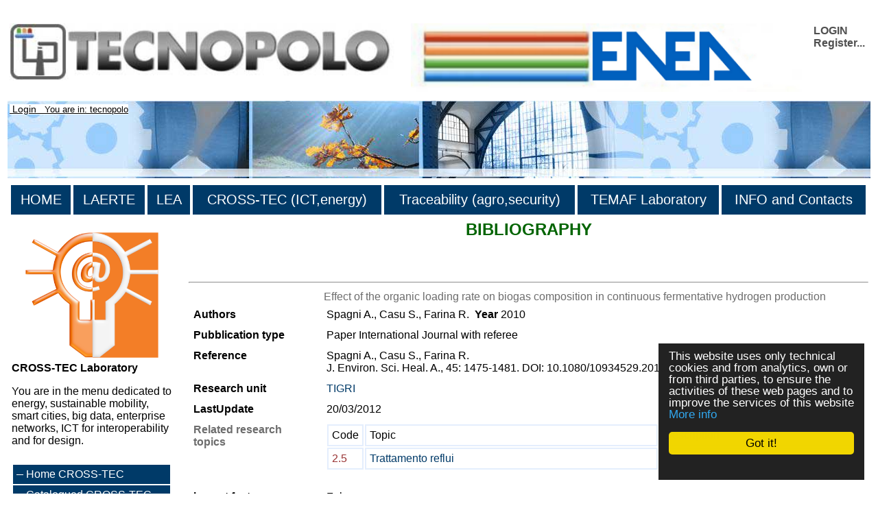

--- FILE ---
content_type: text/html
request_url: https://www.cross-tec.enea.it/tecnopolo/imple/listezoom.asp?nomenu=0&attiva_debug=0&rtdr=/tecnopolo&lingua=en&xmlsrclista=/tecnopolo/imple/bibliografia-lista.xml&k0=49
body_size: 13363
content:


<!-- End HEADER-->
<!-- Page Body -->


<!DOCTYPE HTML PUBLIC "-//W3C//DTD HTML 4.0 Transitional//EN" "http://www.w3.org/TR/1998/REC-html40-19980424/loose.dtd">





<html prefix="og: http://ogp.me/ns#" lang="en"  id="main">

<head>

	<link rel="shortcut icon" href="/tecnopolo/favicon.ico" >
	<link rel="alternate" type="application/rss+xml" title="RSS" href="/tecnopolo/rss/rss2.0.xml>">
	<link rel="stylesheet" type="text/css" href="/tecnopolo/styletabella.css"> <!-- primary CSS --> 
	<link rel="canonical" type="text/css" href="http://www.cross-tec.enea.it/tecnopolo/imple/listezoom.asp?lingua=en&xmlsrclista=/tecnopolo/imple/bibliografia-lista.xml&k0=49">

	<title>Bibliography</title>

	<link rel="stylesheet" type="text/css" href="/tecnopolo/css/newsletterstyle.css">
	<meta name="ROBOTS" content="INDEX, FOLLOW">
	<meta name="GOOGLEBOT" content="">	<meta http-equiv="Content-Language" content="en">
	<meta http-equiv="Content-Type" content="text-html; charset=Windows-1252">
	<meta name="language" content="en">
	<meta name="msvalidate.01" content="945BC6291C1A612FED1B27A1B89E4AF8">
	<meta name="google-site-verification" content="y8IiL9ZGlt_0sIEuNyXlmiqWI5TDIXXRMT1kI7asm9k">
	<meta property="og:title"  id="metaogtitle" content="CROSS-TEC, laboratorio di ricerca industriale"/>
	<meta property="og:type" content="website"/>
	<meta property="og:url" content="/tecnopolo/imple/listezoom.asp?nomenu=0&attiva_debug=0&rtdr=/tecnopolo&lingua=en&xmlsrclista=/tecnopolo/imple/bibliografia-lista.xml&k0=49"/>
	<meta property="og:image"  id="metaogimage" content="https://www.tecnopolo.enea.it/tecnopolo/images/LogoxFacebook3.png"/>
	<!-- non mandatory -->
	<!-- <meta property="og:video" content="http://myvideo.com"/> -->
	<meta property="og:description"  id="metaogdescription" content="ENEA"/>
	<meta property="og:site_name" content="CROSS-TEC, laboratorio di ricerca industriale"/>
	<!-- twitter analytics -->
	<meta name="twitter:site" content="@EM2MxTCit">

	<meta name="Description" id="metadescription" content="ENEA">
	<meta name="Keywords" content="ENEA">


  	
  		
  	<!-- TOBECHECKED 11111111111111111111111111111 Dopo lo ri pubblica -->
  		<script type="text/javascript">	ver4=1;NS4=0;

	function getStyleObject(objectId) {
		if(document.getElementById && document.getElementById(objectId)) {
		  return document.getElementById(objectId).style;
		} else if (document.all && document.all(objectId)) {
		  return document.all(objectId).style;
		} else if (document.layers && document.layers[objectId]) {
		  return document.layers[objectId];
		} else {
		  return false;
		}
	}
	function showLayer(objectId) {
	var styleObject = getStyleObject(objectId);
	if(styleObject) {
	  styleObject.visibility = "visible";
	  return true;
	} else {
	  return false;
	}
}

	function hideLayer(objectId) {
		var styleObject = getStyleObject(objectId);
		if(styleObject) {
		  styleObject.visibility = "hidden";
		  return true;
		} else {
		  return false;
		}
	}	</script>

  	<!-- TOBECHECKED 22222222222222222222222222222 -->
	
	
	
	<script type="text/javascript">
		// OBSOLETO
		ausGoogleAnalyticsCode   = 'UA-42427035-3'; 
		ausGoogleAnalyticsDomain = 'enea.it';
		aus_pagina_login = '/spring2/login.asp?xmlsrclogin=/tecnopolo/login_setup.xml&lingua=en';
		aus_pagina_logout = '';
		windowLogInOut_width = '450';
		windowLogInOut_height= '350';
		
		
		aus_pagina_da_editare= '';
		XML_root_directory= '/tecnopolo/';
	</script>
	
	<!-- Global site tag (gtag.js) - Google Analytics -->
	<script async src="https://www.googletagmanager.com/gtag/js?id=G-ZLBGZY2R20"></script>
	<script>
	  window.dataLayer = window.dataLayer || [];
	  function gtag(){dataLayer.push(arguments);}
	  gtag('js', new Date());

	  gtag('config', 'G-ZLBGZY2R20');
	</script>

	<script type="text/javascript" src="/spring2/jscripts/webSPRING/globalWEB.js"></script>
  	
	
		
		<script type="text/javascript" src="/spring2/jscripts/webSPRING/jsmenusupport.js"></script>
		
		<!-- ==== script LINKEDIN ====== -->
		<script type="text/javascript">
		function ldin_click(pURL, pTitle, pSummary, pSource) 
		{//pSummary, pSource, pURL, pTitle
		if (pSummary.length<=0)	
			{
			pSummary=document.title;
			}

		wnd=window.open('https://www.linkedin.com/shareArticle?mini=true&url=' + encodeURIComponent(pURL) + '&title='+encodeURIComponent(pTitle)+'&summary='+encodeURIComponent(pSummary)+'&source='+encodeURIComponent(pSource),'boh','toolbar=0,status=0,width=626,height=580');
		//wnd=window.open('https://www.linkedin.com/shareArticle?mini=true&url=' + encodeURIComponent(pURL) + '&summary='+encodeURIComponent(pSummary)+'&source='+encodeURIComponent(pSource),'boh','toolbar=0,status=0,width=626,height=580');
					    
		wnd.focus();
		}
		</script>
		
		<script type="text/javascript">
			function twitta(mioUrl, pSummary, pArgomenti) {
			// questa f. apre finestra con tweet
			// nota piero: chiama twitter e assegna TITOLO pagina se assente
			if (pSummary.length<=0)	
			{pSummary=document.title;}
							
			url = 'https://twitter.com/intent/tweet?url=';
			url = url+encodeURIComponent(mioUrl) + pArgomenti + '&source=tweetbutton&text=' + encodeURIComponent(pSummary);
			wnd=window.open(url,'','alwaysLowered=1,toolbar=0,location=0,directories=0,status=1,menubar=0,scrollbars=0,resizable=1,width=450,height=580');
			wnd.focus();
		}
		</script>
	
		
		<script type="text/javascript">(function(d, s, id) 
		{
		  var js, fjs = d.getElementsByTagName(s)[0];
		  if (d.getElementById(id)) return;
		  js = d.createElement(s); js.id = id;
		  js.src = "//connect.facebook.net/it_IT/all.js#xfbml=1";
		  fjs.parentNode.insertBefore(js, fjs);
		}(document, 'script', 'facebook-jssdk'));</script>
		<!-- relativo plugin
		<div class="fb-like" 
		data-href="http://www.enea.it" 
		data-send="true" 
		data-width="450" 
		data-show-faces="true"
		></div>
		-->
	

	
	<!-- Begin Cookie Consent plugin by Silktide - http://silktide.com/cookieconsent -->
	<script type="text/javascript">
		// window.cookieconsent_options = {"message":"Questo sito utilizza solo cookie tecnici e di analytics, propri e di terze parti, per il corretto funzionamento delle pagine web e per il miglioramento dei servizi. Se vuoi saperne di pi&ugrave; o negare il consenso consulta","dismiss":"OK","learnMore":"Informativa cookie","link":"http://www.informativa-privacy.html","theme":"dark-bottom"};
		// IT window.cookieconsent_options = {"message":"Questo sito utilizza solo cookie tecnici e di analytics, propri e di terze parti, per il corretto funzionamento delle pagine web e per il miglioramento dei servizi. Se vuoi saperne di pi&ugrave; o negare il consenso consulta","dismiss":"Accetto!","learnMore":"Informazioni sulla politica della Privacy","link":"http://www.cross-tec.enea.it/tecnopolo/imple/pgcl.asp?lingua=it&p=103&nomenu=1","theme":"dark-floating"};
		// EN window.cookieconsent_options = {"message":"This website uses cookies to ensure you get the best experience on our website","dismiss":"Got it!","learnMore":"More info","link":"http://www.cross-tec.enea.it/tecnopolo/imple/pgcl.asp?lingua=it&p=103&nomenu=1","theme":"dark-floating"};
		
		//window.cookieconsent_options = {"message":"This website uses cookies to ensure you get the best experience on our website","dismiss":"Got it!","learnMore":"More info","link":"http://www.cross-tec.enea.it/tecnopolo/imple/pgcl.asp?lingua=it&p=103&nomenu=1","theme":"dark-floating"};
		window.cookieconsent_options = {"message":"This website uses only technical cookies and from analytics, own or from third parties, to ensure the activities of these web pages and to improve the services of this website","dismiss":"Got it!","learnMore":"More info","link":"http://www.cross-tec.enea.it/tecnopolo/imple/pgcl.asp?lingua=en&p=103&nomenu=1","theme":"dark-floating"};
		
		
	</script>
	<script type="text/javascript" 
	src="/spring2/jscripts/cookielaw/cookieconsent.js">
	</script>
	<!-- End Cookie Consent plugin -->
		
	
		
			
  		
</head>
			

		

	<body id="mybody" onload="miaNeve()" lang="it">
	
	 <!--'GDA: 06/09/2024 a cosa serve?'-->
	
	
		
			
	<div class="div_esterno" id="div_esterno1">

	<table class="tabellaprincipale" id="tabellaprincipale1"><tr><td>

	
	<table class="tabella_header_loghi_e_login" >
	<tr>
		<td>
			<img src="/tecnopolo/images/tecnopolo_enea_bologna.jpg" alt="tecnopolo enea bologna" border=0>
		</td>
		<td>
			<img src="/tecnopolo/images/enea.jpg"  alt="enea">
		</td>
		<td align="right" class="td_class">			
			<div class="login" style="text-align:left;">
<a class="login" target="" title="Login as a member"
	href="javascript:Mylogin(&quot;en&quot;,&quot;/tecnopolo/login_setup.xml&quot;)"
	>LOGIN</a>

				<br><a class="login"  title="Register in order to priviliged access and receive news" target="_blank" href="/tecnopolo/imple/insert.asp?operazione=put&amp;rtdr=/tecnopolo&amp;xmlsrc=/tecnopolo/imple/tecnopolo.xml&amp;xmlsrclogin=/tecnopolo/login_setup.xml&amp;strposta=1&amp;lingua=en">Register...</a>
				<br>
				<br>
			</div>
		</td>
	</tr>
	</table>
				
	
	<table class="tabella_immagine_header"  style="background-image:url('/tecnopolo/images/tecnopolo-bologna-header.jpg');" >
		<tr valign='bottom'>
			<td valign='bottom'>
				<p>&nbsp;<small>	
				
			<a class="a_link_primo_livello" title="Go to Login" href="javascript:login('en','/tecnopolo/login_setup.xml')"> Login</a>
		 &nbsp; You are in: tecnopolo	
				</small>	
				</P>
			</td>
		</tr>
	</table>
	<!--FINE HEADER-->

	<table  class="table_menu_orizzontale" ><tr><td><!--INIZIO MENU-->

	<table width="100%">
<tr>
<td class="masterdiv">
<div class="masterdiv1"><a class="a_link_primo_livello" target="_top" title="link to the page ''HOME'	" href="https://www.tecnopolo.enea.it?lingua=en&amp;mL=menu&amp;node_id=1">HOME</a><br><span class="span_class2"></span></div>
</td>
<td class="masterdiv">
<div class="masterdiv1"><a class="a_link_primo_livello" target="_top" title="link to the page ''LAERTE'	Activities of tecnopolo in the field of renewable energies" href="https://www.laerte.enea.it?lingua=en&amp;node_id=2">LAERTE</a><br><span class="span_class2"></span></div>
</td>
<td class="masterdiv">
<div class="masterdiv1"><a class="a_link_primo_livello" target="_top" title="link to the page ''LEA'	Activities of tecnopolo in the field of environmental evaluations related to renewable energy sources." href="https://www.lea.enea.it?lingua=en&amp;node_id=3">LEA</a><br><span class="span_class2"></span></div>
</td>
<td class="masterdiv">
<div class="masterdiv1"><a class="a_link_primo_livello" target="_top" title="link to the page ''CROSS-TEC (ICT,energy)'	Activities of tecnopolo in the field of networked enterprises, virtualisation of productive processes and interoperability." href="https://www.cross-tec.enea.it?lingua=en&amp;node_id=4">CROSS-TEC (ICT,energy)</a><br><span class="span_class2"></span></div>
</td>
<td class="masterdiv">
<div class="masterdiv1"><a class="a_link_primo_livello" target="_top" title="link to the page ''Traceability (agro,security)'	Activities of tecnopolo in the field of traceability." href="https://www.tracciabilita.enea.it?lingua=en&amp;node_id=5">Traceability (agro,security)</a><br><span class="span_class2"></span></div>
</td>
<td class="masterdiv">
<div class="masterdiv1"><a class="a_link_primo_livello" target="" title="link to the page ''TEMAF Laboratory'	Activities of Laboratorio TEcnologie dei MAteriali Faenza (TEMAF) in the field of advanced ceramic materials." href="http://www.temaf.enea.it">TEMAF Laboratory</a><br><span class="span_class2"></span></div>
</td>
<td class="masterdiv">
<div class="masterdiv1"><a class="a_link_primo_livello" target="" title="link to the page ''INFO and Contacts'	How to contact us, our RSS flows." onClick="javascript:dropdowninfo(this.parentNode); return false;" href="javascript:void(0);">INFO and Contacts</a><br><span class="span_class2"><a class="a_link" target="" title="link to the page 'Available RSS sources'Available RSS sources'	" href="/tecnopolo/imple/pgcl.asp?lingua=en&amp;p=443&amp;node_id=10.2">- Available RSS sources</a><br><a class="a_link" target="" title="link to the page 'Contacts'Contacts'	" href="/tecnopolo/imple/pgcl.asp?lingua=en&amp;p=435&amp;node_id=10.4">- Contacts</a><br><a class="a_link" target="" title="link to the page 'Sitemap'Sitemap'	" href="/tecnopolo/imple/pgcl.asp?lingua=en&amp;p=741&amp;node_id=10.6">- Sitemap</a><br><a class="a_link" target="" title="link to the page 'Terms of use'Terms of use'	Terms of use for this web site" href="/tecnopolo/imple/pgcl.asp?lingua=en&amp;p=102&amp;node_id=10.7">- Terms of use</a><br><a class="a_link" target="" title="link to the page 'Data privacy policy'Data privacy policy'	" href="/tecnopolo/imple/pgcl.asp?lingua=en&amp;p=103&amp;node_id=10.8">- Data privacy policy</a><br><a class="a_link" target="" title="link to the page 'Accessibility'Accessibility'	" href="/tecnopolo/imple/pgcl.asp?lingua=en&amp;p=739&amp;node_id=10.9">- Accessibility</a><br><a class="a_link" target="" title="link to the page 'Accreditation'Accreditation'	" onClick="javascript:ApriSpan(this.parentNode,&quot;Sistemadiaccreditamento&quot;); return false;" href="javascript:void(0);">+ Accreditation</a><br><span class="span_class3" id="Sistemadiaccreditamento" onClick="javascript:ApriSpan(this.parentNode,&quot;Sistemadiaccreditamento&quot;); return true;"><a class="a_link" target="" title="link to the page 'Accreditation system'Accreditation system'	" href="/tecnopolo/imple/pgcl.asp?lingua=en&amp;p=473&amp;node_id=10.10.1">- Accreditation system</a><br><a class="a_link" target="" title="link to the page 'Confidentiality policies'Confidentiality policies'	" href="/tecnopolo/imple/pgcl.asp?lingua=en&amp;p=470&amp;node_id=10.10.2">- Confidentiality policies</a><br><a class="a_link" target="" title="link to the page 'Regolamento utilizzo strumentazione'Regolamento utilizzo strumentazione'	" href="/tecnopolo/imple/pgcl.asp?lingua=en&amp;p=472&amp;node_id=10.10.3">- Regolamento utilizzo strumentazione</a><br></span></span></div>
</td>
</tr>
</table>

						
</td></tr></table>


<!-- tabella principale SOTTO il menu -->		
<table class="tabella_principale sottomenu" >
	<tr>
		<td class="td_col_1" >
               
				
<table class='menuverticale' width='100%'><tr><td>
<div align='center'><img  width='200'  src='/tecnopolo/images/tecnopolo_cross-tec_logo_grande.png' alt='menu item'></div>
<h3>CROSS-TEC Laboratory</h3><p>You are in the menu dedicated to energy, sustainable mobility, smart cities, big data, enterprise networks, ICT for interoperability and for design.</p><br>
<table class='menuverticale0' width='100%'>

<tr><td class='menuverticaleLivello1'>


<span  class="nou" >
<img src='/tecnopolo/images/menuitemvuoto.gif' alt='menu item'></span>
<A id='TitlenodemenuCROSSxTEC1' HREF="/tecnopolo/defaultCROSS-TEC.asp?lingua=en&amp;ml=menuCROSS-TEC" class="nou"  target='_top'     title='Link to Home CROSS-TEC
'   ><span  onclick="document.getElementById('Title').style.color='';" >Home CROSS-TEC</span></A>
<!-- fine chiamata elemento -->

</td></tr>


<tr><td class='menuverticaleLivello1'>


<span  class="nou" >
<img src='/tecnopolo/images/menuitemvuoto.gif' alt='menu item'></span>
<A id='TitlenodemenuCROSSxTEC2' HREF="/spring2/erogatore.asp?&amp;top=tecnopolo&amp;lg=1&amp;xd=/tecnopolo&amp;xc=tecnopolo-contatori&amp;fr=/tecnopolo/imple/tecnopolo.xml&amp;nomenu=1&amp;lingua=en&amp;p=6&amp;l=0&amp;d=https://www.retealtatecnologia.it/laboratori-centri/cross-tec" class="nou"  target='_blank'     title='Link to Catalogued CROSS-TEC skills <img class="IconaLinkEsterno" src="/tecnopolo/images/external_link.gif" alt="link esterno"/>
'   ><span  onclick="document.getElementById('Title').style.color='';" >Catalogued CROSS-TEC skills <img class="IconaLinkEsterno" src="/tecnopolo/images/external_link.gif" alt="link esterno"/></span></A>
<!-- fine chiamata elemento -->

</td></tr>


<tr><td class='menuverticaleLivello1'>


<span  class="nou" >
<img src='/tecnopolo/images/menuitemvuoto.gif' alt='menu item'></span>
<A id='TitlenodemenuCROSSxTEC3' HREF="/tecnopolo/imple/liste.asp?opz=1&amp;rtdr=/tecnopolo/&amp;lingua=en&amp;xmlsrclista=/tecnopolo/imple/UnitadiRicerca-lista-table.xml&amp;ml=menuCROSS-TEC&amp;w=[id_lab%A3%A3]=3&amp;wtext=CROSS-TEC" class="nou"  target='_top'     title='Link to CROSS-TEC research units
'   ><span  onclick="document.getElementById('Title').style.color='';" >CROSS-TEC research units</span></A>
<!-- fine chiamata elemento -->

</td></tr>


<tr><td class='menuverticaleLivello1'>


<span  class="nou" >
<img src='/tecnopolo/images/menuitemvuoto.gif' alt='menu item'></span>
<A id='TitlenodemenuCROSSxTEC4' HREF="/tecnopolo/imple/liste.asp?opz=1&amp;rtdr=/tecnopolo/&amp;xmlsrclista=/tecnopolo/imple/Progetti-lista.xml&amp;ml=menuCROSS-TEC&amp;lingua=en&amp;r=100&amp;w=[id_lab%A3%A3]=3&amp;wtext=ICT and Energy area projects(CROSS-TEC)" class="nou"  target='_top'     title='Link to CROSS-TEC Projects
'   ><span  onclick="document.getElementById('Title').style.color='';" >CROSS-TEC Projects</span></A>
<!-- fine chiamata elemento -->

</td></tr>


<tr><td class='menuverticaleLivello1'>


<span  class="nou" >
<img src='/tecnopolo/images/menuitemvuoto.gif' alt='menu item'></span>
<A id='TitlenodemenuCROSSxTEC5' HREF="/tecnopolo/imple/liste.asp?opz=1&amp;rtdr=/tecnopolo/&amp;xmlsrclista=/tecnopolo/imple/Risultati-lista.xml&amp;lingua=en&amp;ml=menuCROSS-TEC&amp;w=[ID_LAB]=3&amp;wtext=CROSS-TEC laboratory" class="nou"  target='_top'     title='Link to Available results
'   ><span  onclick="document.getElementById('Title').style.color='';" >Available results</span></A>
<!-- fine chiamata elemento -->

</td></tr>


<tr><td class='menuverticaleLivello1'>


<span  class="nou" >
<img src='/tecnopolo/images/menuitemvuoto.gif' alt='menu item'></span>
<A id='TitlenodemenuCROSSxTEC6' HREF="/tecnopolo/imple/liste.asp?opz=1&amp;rtdr=/tecnopolo/&amp;xmlsrclista=/tecnopolo/imple/xlab-servizi-only-unitadiricerca-lista-table.xml&amp;lingua=en&amp;ml=menuCROSS-TEC&amp;w=left(id_lab%A3%A3,1)='3'&amp;wtext=ICT and Energy Area (CROSS-TEC)" class="nou"  target='_top'     title='Link to Available services
Services offered by the Research Units.'   ><span  onclick="document.getElementById('Title').style.color='';" >Available services</span></A>
<!-- fine chiamata elemento -->

</td></tr>


<tr><td class='menuverticaleLivello1'>


<span  class="nou" >
<img src='/tecnopolo/images/menuitemvuoto.gif' alt='menu item'></span>
<A id='TitlenodemenuCROSSxTEC7' HREF="/tecnopolo/imple/liste.asp?opz=1&amp;rtdr=/tecnopolo/&amp;xmlsrclista=/tecnopolo/imple/xlab-strumentazioni-only-unitadiricerca-lista-table.xml&amp;lingua=en&amp;ml=menuCROSS-TEC&amp;w=left(id_lab%A3%A3,1)='3'&amp;wtext=ICT and Energy Area (CROSS-TEC)" class="nou"  target='_top'     title='Link to Equipments
Equipments of the Research Units.'   ><span  onclick="document.getElementById('Title').style.color='';" >Equipments</span></A>
<!-- fine chiamata elemento -->

</td></tr>


<tr><td class='menuverticaleLivello1'>


<span  class="nou" >
<img src='/tecnopolo/images/menuitemvuoto.gif' alt='menu item'></span>
<A id='TitlenodemenuCROSSxTEC8' HREF="/tecnopolo/imple/liste.asp?opz=1&amp;rtdr=/tecnopolo/&amp;xmlsrclista=/tecnopolo/imple/Bibliografia-lista.xml&amp;lingua=en&amp;ml=menuCROSS-TEC&amp;w=left(id_lab,1)='3'&amp;wtext=ICT and Energy Area (CROSS-TEC)" class="nou"  target='_top'     title='Link to Bibliography
Bibliography of the Research Units.'   ><span  onclick="document.getElementById('Title').style.color='';" >Bibliography</span></A>
<!-- fine chiamata elemento -->

</td></tr>


<tr><td class='menuverticaleLivello1'>


<span  class="nou" >
<img src='/tecnopolo/images/menuitemvuoto.gif' alt='menu item'></span>
<A id='TitlenodemenuCROSSxTEC10' HREF="/tecnopolo/imple/liste.asp?opz=1&amp;rtdr=/tecnopolo/&amp;xmlsrclista=/tecnopolo/imple/Contatti-lista.xml&amp;lingua=en&amp;ml=menuCROSS-TEC&amp;w=left(Laboratory,'9')='CROSS-TEC'&amp;wtext=Persons CROSS-TEC" class="nou"  target='_top'     title='Link to Lab's people
'   ><span  onclick="document.getElementById('Title').style.color='';" >Lab's people</span></A>
<!-- fine chiamata elemento -->

</td></tr>
</table></td></tr></table><p></p>
<table class="table_menu_verticale_generale"><tr><td>
<div class="corpoevidenza"><a target="_blank" title="Link to 'Technological Innovation ATLAS of ENEA' " href="/spring2/erogatore.asp?&amp;top=tecnopolo&amp;lg=1&amp;xd=/tecnopolo&amp;xc=tecnopolo-contatori&amp;fr=/tecnopolo/imple/tecnopolo.xml&amp;nomenu=1&amp;lingua=en&amp;p=6&amp;l=0&amp;d=https://www2.enea.it/en/ateco">Technological Innovation ATLAS of ENEA<br><img class="imageColonnaEvidenza" src="/tecnopolo/images/Atlante innovazione tecnologica.jpg" alt="Technological Innovation ATLAS of ENEA" border="0"></a></div>
<div class="corpoevidenza"><a target="_blank" title="Link to 'Regional Research Catalogue (HTN)' " href="/spring2/erogatore.asp?&amp;top=tecnopolo&amp;lg=1&amp;xd=/tecnopolo&amp;xc=tecnopolo-contatori&amp;fr=/tecnopolo/imple/tecnopolo.xml&amp;nomenu=1&amp;lingua=en&amp;p=6&amp;l=0&amp;d=https://www.retealtatecnologia.it/laboratories">Regional Research Catalogue (HTN)<br><img class="imageColonnaEvidenza" src="/tecnopolo/images/rete alta tecnologia emilia romagna.jpg" alt="Regional Research Catalogue (HTN)" border="0"></a></div>
<div class="corpoevidenza"><a target="_blank" title="Link to 'Regional Equipments Catalogue (HTN) ' " href="/spring2/erogatore.asp?&amp;top=tecnopolo&amp;lg=1&amp;xd=/tecnopolo&amp;xc=tecnopolo-contatori&amp;fr=/tecnopolo/imple/tecnopolo.xml&amp;nomenu=1&amp;lingua=en&amp;p=6&amp;l=0&amp;d=https://www.retealtatecnologia.it/equipments">Regional Equipments Catalogue (HTN) </a></div>
<div class="corpoevidenza"><a target="_top" title="Link to 'How to do to...' " href="/tecnopolo/imple/pgcl.asp?lingua=en&amp;p=450&amp;nomenu=0">How to do to...</a></div>
<div class="corpoevidenza"><a target="_blank" title="Link to 'Roveri Smart Village' " href="/spring2/erogatore.asp?&amp;top=tecnopolo&amp;lg=1&amp;xd=/tecnopolo&amp;xc=tecnopolo-contatori&amp;fr=/tecnopolo/imple/tecnopolo.xml&amp;nomenu=1&amp;lingua=en&amp;p=6&amp;l=0&amp;d=https://www.tecnopolo.enea.it/tecnopolo/defaultROVERI.asp?lingua=it&amp;mL=menuROVERI&amp;node_id=3">Roveri Smart Village</a></div>
<div class="corpoevidenza"><a target="_blank" title="Link to 'HTN Linkedin Group ' " href="/spring2/erogatore.asp?&amp;top=tecnopolo&amp;lg=1&amp;xd=/tecnopolo&amp;xc=tecnopolo-contatori&amp;fr=/tecnopolo/imple/tecnopolo.xml&amp;nomenu=1&amp;lingua=en&amp;p=6&amp;l=0&amp;d=https://www.linkedin.com/groups/3852553/">HTN Linkedin Group <br><img class="imageColonnaEvidenza" src="/tecnopolo/images/linkedin.jpg" alt="HTN Linkedin Group " border="0"></a></div>
</td></tr></table>

<br>
<table border="0" class="tabellafooter" width="100%">
		<tr>
		  
		  <td  colspan="2"><h1>The regional network</h1><br></td>
		</tr>

		<tr>
		  <td class="clusters" width="40%"><p><a 
		target="_blank" 
		title="Cluster Innovate"
		href="http://innovate.clust-er.it/"><img src="/tecnopolo/download/news/cluster_innovate_200.jpg" width="211" alt="logo piattaforma innovate"></a></p>
	      <p><a 
		target="_blank" 
		title="Cluster Mech"
		href="http://mech.clust-er.it/"><img src="/tecnopolo/download/news/cluster_mech_200.jpg" width="211" alt="logo piattaforma mech"></a></p>
			<p><a 
		target="_blank" 
		title="Cluster Create"
		href="http://create.clust-er.it/"><img src="/tecnopolo/download/news/cluster_create_200.jpg" width="211" alt="logo piattaforma create"></a></p>
		</td><td class="clusters" width="40%"><p><a 
		target="_blank" 
		title="Cluster Greentech"
		href="http://greentech.clust-er.it/"><img src="/tecnopolo/download/news/cluster_greentech_200.jpg" width="211" alt="logo piattaforma greentech"></a></p>
	      <p><a 
		target="_blank" 
		title="Cluster Agrifood"
		href="http://agrifood.clust-er.it/"><img src="/tecnopolo/download/news/cluster_agrifood_200.jpg" width="211" alt="logo piattaforma agrifood"></a></p>
		<p><a 
		target="_blank" 
		title="Cluster Health"
		href="http://health.clust-er.it/"><img src="/tecnopolo/download/news/cluster-Health.jpg" width="211" alt="logo piattaforma health"></a></p></td>
		</tr>
		<tr>
		<td>&nbsp;</td>
		</tr>
		<!--
		<tr>
		 <td width="40%" colspan="2"><p><a 
		target="_blank" 
		title="La piattaforma per le tecnologie agroalimentari della rete regionale per l'alta tecnologia."
		href="https://www.retealtatecnologia.it/piattaforme/agroalimentare"><img src="/tecnopolo/download/news/agroalimentare.png" width="211" alt="logo piattaforma"></a><a href="https://www.retealtatecnologia.it/piattaforme/agroalimentare"><br>Piattaforma Agroalimentare</a></p>
		    <p><a 
		target="_blank" 
		title="La piattaforma per le tecnologie dell'ambiente e dell'energia della rete regionale per l'alta tecnologia."
		href="/spring2/erogatore.asp?&amp;top=tecnopolo&amp;lg=1&amp;xd=/tecnopolo&amp;xc=tecnopolo-contatori&amp;fr=/tecnopolo/imple/tecnopolo.xml&amp;nomenu=1&amp;lingua=&amp;p=6&amp;l=0&amp;d=http://www.aster.it/tiki-index.php?page=EnergiaAmbiente"><img src="/tecnopolo/images/LOGO_piattaforma_ENA_small.JPG" width="211" alt="logo piattaforma"><br>
Piattaforma ENA</a></p>
		    <p><a target="_blank" title="La piattaforma per le tecnologie ICT e Design della rete regionale per l'alta tecnologia."
		href="/spring2/erogatore.asp?&amp;top=tecnopolo&amp;lg=1&amp;xd=/tecnopolo&amp;xc=tecnopolo-contatori&amp;fr=/tecnopolo/imple/tecnopolo.xml&amp;nomenu=1&amp;lingua=&amp;p=6&amp;l=0&amp;d=http://www.aster.it/tiki-index.php?page=IctDesign"><img src="/tecnopolo/images/LOGO_piattaforma_ICT_small.JPG" width="211" alt="logo piattaforma"><br> Piattaforma ICT e DESIGN</a> <small> <br>
	        <br>
          </small> <a target="_blank" title="La piattaforma per la meccanica ed i materiali della rete regionale per l'alta tecnologia."
		href="/spring2/erogatore.asp?&amp;top=tecnopolo&amp;lg=1&amp;xd=/tecnopolo&amp;xc=tecnopolo-contatori&amp;fr=/tecnopolo/imple/tecnopolo.xml&amp;nomenu=1&amp;lingua=&amp;p=6&amp;l=0&amp;d=http://www.aster.it/tiki-index.php?page=MeccanicaMateriali"> <img src="/tecnopolo/images/LOGO_piattaforma_meccanica_small.JPG" width="211" alt="logo piattaforma"> <br>Piattaforma MECCANICA e MATERIALI</a></p></td>
		  </tr>
		 --> 
		</table>
		<br>


				
        </td>   <!-- fine colonna sinistra -->
		
		
		

<a name="content"  id="content"> </a>

		


<td class="td_colonne_2_3">
<title> </title>

      <p>
      <font style='font-family:Arial; color:darkgreen' >
      <h1><div align='center'>BIBLIOGRAPHY</div></h1>
      </font><br><br>
      <a href="/tecnopolo/imple/liste.asp?ml=&opz=1&nomenu=0&nonext=0&attiva_debug=0&rtdr=/tecnopolo/&xmlsrclista=/tecnopolo/imple/Bibliografia-lista.xml&lingua=en&w=&wtext="
		target='_top' class='linkgenerico' title="Bibliografia">
		&gt;List all the bibliography 
		</a>
      <hr>
      

<!-- INIZIO LOOP RECORD ZOOM a-->


<table class='liste_recordtabella_zoom'>
<tr class="liste_primarigatabella">
<td  class='' valign='top' align='right'  width='140'>
<td class='liste_colonna2_zoom'  width='7'></td>

<td  class='liste_colonna3_zoom '>
<span  class='liste_valoreprimocampo_zoom'>Effect of the organic loading rate on biogas composition in continuous fermentative hydrogen production</span>

		<script type="text/javascript">
		
		// change HTML title
		document.title=document.title+' - Effect of the organic loading rate on biogas composition in continuous fermentative hydrogen production'; 
		
		//Questa parte è INUTILE poichè Facebook NON legge le modifiche fatte dopo la creazione della pagina
		// change og meta information
		var objCurrent=document.getElementById('metaogdescription') 
		objCurrent.setAttribute('content', document.title)
		
		var objCurrent=document.getElementById('metadescription') 
		objCurrent.setAttribute('content', document.title)
		
		</script>
	
</td>
</tr>

<tr class="liste_rigatabella  bibliografia-lista_z_Authors">
<td  class='liste_nomecampo0_zoom' valign='top' align='right'  width='140'>Authors</td>

<td class='liste_colonna2_zoom'  width='7'></td>

<td  class='liste_colonna3_zoom liste_valorecampo0_zoom'>Spagni A., Casu S., Farina R.
<span class='liste_nomecampo0_zoom' >&nbsp;Year</span>&nbsp;2010
</td>
</tr>

<tr class="liste_rigatabella  bibliografia-lista_z_Pubblicationtype">
<td  class='liste_nomecampo0_zoom' valign='top' align='right'  width='140'>Pubblication type</td>

<td class='liste_colonna2_zoom'  width='7'></td>

<td  class='liste_colonna3_zoom liste_valorecampo0_zoom'>Paper International Journal with referee
</td>
</tr>

<tr class="liste_rigatabella  bibliografia-lista_z_Reference">
<td  class='liste_nomecampo0_zoom' valign='top' align='right'  width='140'>Reference</td>

<td class='liste_colonna2_zoom'  width='7'></td>

<td  class='liste_colonna3_zoom liste_valorecampo0_zoom'>Spagni A., Casu S., Farina R.<br>J. Environ. Sci. Heal. A., 45: 1475-1481.  DOI: 10.1080/10934529.2010.506091
</td>
</tr>

<tr class="liste_rigatabella  bibliografia-lista_z_Researchunit">
<td  class='liste_nomecampo0_zoom' valign='top' align='right'  width='140'>Research unit</td>

<td class='liste_colonna2_zoom'  width='7'></td>

<td  class='liste_colonna3_zoom liste_valorecampo0_zoom'>
<a class='liste_link_zoom' href='/tecnopolo/imple/listezoom.asp?lingua=en&amp;xmlsrclista=/tecnopolo/imple/unitadiricerca-lista.xml&amp;rtdr=/tecnopolo/&amp;k=TIGRI' target='_blank'>TIGRI</a>
</td>
</tr>

<tr class="liste_rigatabella  bibliografia-lista_z_LastUpdate">
<td  class='liste_nomecampo0_zoom' valign='top' align='right'  width='140'>LastUpdate</td>

<td class='liste_colonna2_zoom'  width='7'></td>

<td  class='liste_colonna3_zoom liste_valorecampo0_zoom'>20/03/2012
</td>
</tr>

							<tr class="tabellina_colonnaNome_riga">
								<td valign="top"  width='140' align='right' class="liste_nomecampo0"   >
								<span class='liste_nomecampo0_zoom' >Related research topics</span>
								
									</td><td  width='7'></td><td>
								<!-- tabellina 1-->


<table  class='liste_tabellina_table bibliografia-lista'   width='100%' ><tr><td>


<table width='100%'  width='70%' border=0>

<tr>

<td width='14.2857'  class='liste_tabellina_header' >
Code
</td>

<td width='85.7142'  class='liste_tabellina_header' >
Topic
</td>

<td width='0%'  class='liste_tabellina_header' >
Description
</td>

</tr>


<tr  class='liste_tabellina_dispari'  >
<td  class='liste_tabellina_dispari' >
<a href='/tecnopolo/imple/listezoom.asp?nomenu=0&amp;attiva_debug=0&amp;rtdr=/tecnopolo&amp;lingua=en&xmlsrclista=/tecnopolo/imple/topic-lista.xml&amp;k0=2.5' target=''class='link_generico' title='Click to ZOOM this row'>
<SPAN class='liste_tabellina_valorecampo3' 
>2.5</SPAN></a>
</td>

<td  class='liste_tabellina_dispari' >
<a href='/tecnopolo/imple/listezoom.asp?nomenu=0&amp;attiva_debug=0&amp;rtdr=/tecnopolo&amp;lingua=en&xmlsrclista=/tecnopolo/imple/topic-lista.xml&amp;k0=2.5' target=''class='link_generico' title='Click to ZOOM this row'>
<SPAN class='liste_tabellina_valorecampo0 liste_tabellina_valorecampoNONprimo ' 
>Trattamento reflui</SPAN></a>
</td>

<td  class='liste_tabellina_dispari' >
<SPAN class='liste_tabellina_valorecampo1 liste_tabellina_valorecampoNONprimo ' 
></SPAN>
</td>

</tr>
</table>
</td></tr></table><br><!-- tabellina 1 end -->

								</td>
							</tr>
							
<tr class="liste_rigatabella  bibliografia-lista_z_impactfactor">
<td  class='liste_nomecampo0_zoom' valign='top' align='right'  width='140'>impact factor</td>

<td class='liste_colonna2_zoom'  width='7'></td>

<td  class='liste_colonna3_zoom liste_valorecampo0_zoom'>Falso
</td>
</tr>

</table>   <!-- fine record --  -->

<hr>

<!-- FINE LOOP RECORD ZOOM -->
		<br><br><br>
		
<!-- eliminati 10 luglio 2012
</tr>
</table>
-->


</td>

</tr></table><!-- ZOOMPLUS -->
</body>



<!-- END Page Body -->
<!-- Footer -->


<head>
<meta content="it" http-equiv="Content-Language">
<style type="text/css">
.auto-style1 {
	text-align: center;
}
.auto-style2 {
	vertical-align: middle;
}
.auto-style3 {
	font-size: larger;
}
.auto-style6 {
	font-size: larger;
	text-decoration: underline;
}
</style>
</head>


		<div class="rigablu"></div>
		<table border="0" class="tabellafooter" width="100%">
		<tr>
		  <td>&nbsp;</td>
		  <td colspan="2"><!-- h2 --> <!-- /h2 --></td><!-- A cosa serve un oggetto che risponde sempre con uno spazio?-->
		  <td>&nbsp;</td>
		  </tr>
		<tr>
		<td width="40%">
		<a target="_blank" title="Il Programma Operativo Regionale del Fondo europeo di sviluppo regionale 2007-2013."
		href="/spring2/erogatore.asp?&amp;top=tecnopolo&amp;lg=1&amp;xd=/tecnopolo&amp;xc=tecnopolo-contatori&amp;fr=/tecnopolo/imple/tecnopolo.xml&amp;nomenu=1&amp;lingua=&amp;p=6&amp;l=0&amp;d=http://fesr.regione.emilia-romagna.it/">
		<small>
		<br><br>
		</small></a>
		</td>
		<td colspan="2">
		  <!-- h3 style="text-align: center">&nbsp;</h3--></td>

		<td>&nbsp;</td></tr>
		<tr>
		  <td width="20%"><p><a target="_blank" title="Il Programma Operativo Regionale del Fondo europeo di sviluppo regionale 2007-2013."
		href="/spring2/erogatore.asp?&amp;top=tecnopolo&amp;lg=1&amp;xd=/tecnopolo&amp;xc=tecnopolo-contatori&amp;fr=/tecnopolo/imple/tecnopolo.xml&amp;nomenu=1&amp;lingua=&amp;p=6&amp;l=0&amp;d=http://fesr.regione.emilia-romagna.it/"><img src="http://www.tecnopolo.enea.it/tecnopolo/images/Loghi_UE_Cofinanziato_RI_RER_ITA_COLORI.jpg" width="360" alt="POR FESR"></a></p>
	     
 <p>     <a target="_blank" href="/spring2/erogatore.asp?&amp;top=tecnopolo&amp;lg=1&amp;xd=/tecnopolo&amp;xc=tecnopolo-contatori&amp;fr=/tecnopolo/imple/tecnopolo.xml&amp;nomenu=1&amp;lingua=&amp;p=6&amp;l=0&amp;d=http://www.aster.it"><img src="http://www.tecnopolo.enea.it/tecnopolo/images/Logo%20Rete%20Alta%20Tecnologia.jpg" alt="logo rete alta tecnologia emilia romagna" width="360" ></a></p>
</td>
		  
		  <td width="25%">	
		  <a src="http://www.tecnopolo.enea.it" ><img src="http://www.tecnopolo.enea.it/tecnopolo/images/logo_fsc.png" width="380px" class="auto-style2" alt="Fondo per lo sviluppo e la coesione"></a><br>
		  <small>Il Laboratorio ha realizzato progetti finanziati dai Fondi europei della Regione Emilia-Romagna e dal Fondo per lo sviluppo e la coesione</small></td>
		  
		  <td width="30%">	<a src="https://www.art-er.it/" >
		  <img   src="http://www.tecnopolo.enea.it/tecnopolo/images/logo art-er_oriz IT.png" width="360px" class="auto-style2" alt="AttrattivitÃ  Ricerca Territorio - Emilia-Romagna"></a></td>
		  
		  <td width="40%">		    					
	    <table border="0" class="tabellafooter" width="100%">
			  <tr>
				 				  <td>
				  
				 	          <table>
					          <tr><td width=""25%" align="center" class="auto-style1" font-weight="bold">
							  <a href="http://www.tecnopolo.enea.it/tecnopolo/imple/pgcl.asp?lingua=it&amp;p=741&amp;nomenu=0" target="_top" title="Link to 'Sitemap' ">
							  	<span class="auto-style3"><strong>Sitemap</strong></span></a><span class="auto-style6"><strong></div></strong></span><strong><br class="auto-style6">
							  						
							  	</strong>
							  						
							  <a href="http://www.tecnopolo.enea.it/tecnopolo/imple/pgcl.asp?lingua=it&amp;p=102&amp;nomenu=0" target="_top" title="Link to 'Termini di uso' ">
							  	<span class="auto-style3"><strong>Termini di uso</strong></span></a><strong><br class="auto-style6">
						 
							  	</strong>
						 
							  <a href="http://www.tecnopolo.enea.it/tecnopolo/imple/pgcl.asp?lingua=it&amp;p=103&amp;nomenu=0" target="_top" title="Link to 'Politica sulla Privacy' ">
							  	<span class="auto-style3"><strong>Politica sulla Privacy</strong></span></a>	
								  <strong>	<br class="auto-style6">					 
							  	</strong>					 
							  <a href="http://www.tecnopolo.enea.it/tecnopolo/imple/pgcl.asp?lingua=it&amp;p=739&amp;nomenu=0" target="_top" title="Link to 'Accessibilita'' ">
							  	<span class="auto-style3"><strong>Accessibilita'</strong></span></a></td></tr>
				              </table>
				  
				  </td>
			  </tr>
		  </table>
	      
		  </tr>
		</table>

<hr>
			<table border='0' width='100%'   title="Thanks to this menu you can share each page of this web site on the social networks you participate simply with a click (after login).">
				<tr>
				
				
					<td    valign='top' align='center'   ><p><span  style="color:black"  >
					<!-- <td  valign='top'    valign='top' align='center'   ><p><font  style="color:black"  > -->
					 Share this page with 
					</span></p>
					</td><!-- shape  1 =========== -->
<td     valign='top' align='center'  >
		<!-- TEST 1 --> 
		
		<a href="javascript:ldin_click('http://www.cross-tec.enea.it/tecnopolo/imple/listezoom.asp?nomenu=0&amp;attiva_debug=0&amp;rtdr=/tecnopolo&amp;lingua=en&amp;xmlsrclista=/tecnopolo/imple/bibliografia-lista.xml&amp;k0=49&amp;tr=L', '','', '');">
		<!-- <a target='_blank' href="https://www.linkedin.com/shareArticle?mini=true&url=http://www.cross-tec.enea.it/tecnopolo/imple/listezoom.asp?nomenu=0&amp;attiva_debug=0&amp;rtdr=/tecnopolo&amp;lingua=en&amp;xmlsrclista=/tecnopolo/imple/bibliografia-lista.xml&amp;k0=49&amp;tr=L&title=&summary=&source=SOURCEMIO">Share on LinkedIn</a> 
		-->
		<img title="LinkedIN share-no http://www.cross-tec.enea.it/tecnopolo/imple/listezoom.asp?nomenu=0&amp;attiva_debug=0&amp;rtdr=/tecnopolo&amp;lingua=en&amp;xmlsrclista=/tecnopolo/imple/bibliografia-lista.xml&amp;k0=49&amp;tr=L" src="/spring2/images/sn2_linkedin.png" alt='LinkedIN share'  >
		</a>
		
		<!-- non usa title giusto
		<script src="//platform.linkedin.com/in.js" type="text/javascript"> lang: en_US</script>
		<script type="IN/Share" data-url="http://www.cross-tec.enea.it/tecnopolo/imple/listezoom.asp?nomenu=0&amp;attiva_debug=0&amp;rtdr=/tecnopolo&amp;lingua=en&amp;xmlsrclista=/tecnopolo/imple/bibliografia-lista.xml&amp;k0=49&amp;tr=L" data-counter="right" title="pippo"></script>	
		-->
		</td><!-- shape  1 =========== -->
<td     valign='top' align='center'  >	
					<!-- PDS OBSOLETO a
					<script type="text/javascript">
						function fbs_click() 
						{
						//u=location.href;
						//t=document.title;
						//window.open('http://www.facebook.com/sharer.php?u='+encodeURIComponent(u)+'&t='+encodeURIComponent(t),'sharer','toolbar=0,status=0,width=626,height=436');
						window.open('http://www.facebook.com/sharer.php?s=100&p[url]='+encodeURIComponent(location.href)+'&p[title]='+encodeURIComponent(document.title)+'&p[summary]='+encodeURIComponent()+'&p[images][0]='+encodeURIComponent(location.href),'sharer','toolbar=0,status=0,width=626,height=436');
						return false;}
					</script>
					PDS -->
					
										<!-- PDS OBSOLETO  b
					<style> html .fb_share_link { padding:2px 0 0 20px; height:16px; background:url(http://spring.bologna.enea.it/spring2/images/sn2_facebook.png) no-repeat top left; }</style>
					PDS
					<a rel="nofollow" href="http://www.facebook.com/share.php?u=http%3A%2F%2Fwww%2Ecross%2Dtec%2Eenea%2Eit%2Ftecnopolo%2Fimple%2Flistezoom%2Easp%3Fnomenu%3D0%26amp%3Battiva%5Fdebug%3D0%26amp%3Brtdr%3D%2Ftecnopolo%26amp%3Blingua%3Den%26amp%3Bxmlsrclista%3D%2Ftecnopolo%2Fimple%2Fbibliografia%2Dlista%2Exml%26amp%3Bk0%3D49" 
					  onclick="return fbs_click()" target="_blank" class="fb_share_link"
					 title="Facebook share http://www.cross-tec.enea.it/tecnopolo/imple/listezoom.asp?nomenu=0&amp;attiva_debug=0&amp;rtdr=/tecnopolo&amp;lingua=en&amp;xmlsrclista=/tecnopolo/imple/bibliografia-lista.xml&amp;k0=49&amp;TR=F" >
					  <span style='color:#000000;'>
					  </span>
					</a>
					<div class="fb-share-button" data-href="https://developers.facebook.com/docs/plugins/"></div>
					 -->
					
					 
					 <a rel="nofollow" href="http://www.facebook.com/share.php?u=http://www.cross-tec.enea.it/tecnopolo/imple/listezoom.asp?nomenu=0&amp;attiva_debug=0&amp;rtdr=/tecnopolo&amp;lingua=en&amp;xmlsrclista=/tecnopolo/imple/bibliografia-lista.xml&amp;k0=49&P[title]=Facebook share "  
					   target="_blank" class="fb_share_link">
					   
					   
					   
					   <!-- <font color='#000000'> -->
					   <!-- </font> --><img src="/spring2/images/sn2_facebook.png"  alt='Facebook share' 
					   >
					   share</a>
				
					
					
					</td>


				
				
				
				</table>

			
		<!-- ==== script LINKEDIN ====== -->
		<script type="text/javascript">
		function ldin_click(pURL, pTitle, pSummary, pSource) 
		{//pSummary, pSource, pURL, pTitle
		if (pSummary.length<=0)	
			{
			pSummary=document.title;
			}

		wnd=window.open('https://www.linkedin.com/shareArticle?mini=true&url=' + encodeURIComponent(pURL) + '&title='+encodeURIComponent(pTitle)+'&summary='+encodeURIComponent(pSummary)+'&source='+encodeURIComponent(pSource),'boh','toolbar=0,status=0,width=626,height=580');
		//wnd=window.open('https://www.linkedin.com/shareArticle?mini=true&url=' + encodeURIComponent(pURL) + '&summary='+encodeURIComponent(pSummary)+'&source='+encodeURIComponent(pSource),'boh','toolbar=0,status=0,width=626,height=580');
					    
		wnd.focus();
		}
		</script>
		
		<script type="text/javascript">
			function twitta(mioUrl, pSummary, pArgomenti) {
			// questa f. apre finestra con tweet
			// nota piero: chiama twitter e assegna TITOLO pagina se assente
			if (pSummary.length<=0)	
			{pSummary=document.title;}
							
			url = 'https://twitter.com/intent/tweet?url=';
			url = url+encodeURIComponent(mioUrl) + pArgomenti + '&source=tweetbutton&text=' + encodeURIComponent(pSummary);
			wnd=window.open(url,'','alwaysLowered=1,toolbar=0,location=0,directories=0,status=1,menubar=0,scrollbars=0,resizable=1,width=450,height=580');
			wnd.focus();
		}
		</script>
	
		
		<script type="text/javascript">(function(d, s, id) 
		{
		  var js, fjs = d.getElementsByTagName(s)[0];
		  if (d.getElementById(id)) return;
		  js = d.createElement(s); js.id = id;
		  js.src = "//connect.facebook.net/it_IT/all.js#xfbml=1";
		  fjs.parentNode.insertBefore(js, fjs);
		}(document, 'script', 'facebook-jssdk'));</script>
		<!-- relativo plugin
		<div class="fb-like" 
		data-href="http://www.enea.it" 
		data-send="true" 
		data-width="450" 
		data-show-faces="true"
		></div>
		-->
	

	
	<!-- Begin Cookie Consent plugin by Silktide - http://silktide.com/cookieconsent -->
	<script type="text/javascript">
		// window.cookieconsent_options = {"message":"Questo sito utilizza solo cookie tecnici e di analytics, propri e di terze parti, per il corretto funzionamento delle pagine web e per il miglioramento dei servizi. Se vuoi saperne di pi&ugrave; o negare il consenso consulta","dismiss":"OK","learnMore":"Informativa cookie","link":"http://www.informativa-privacy.html","theme":"dark-bottom"};
		// IT window.cookieconsent_options = {"message":"Questo sito utilizza solo cookie tecnici e di analytics, propri e di terze parti, per il corretto funzionamento delle pagine web e per il miglioramento dei servizi. Se vuoi saperne di pi&ugrave; o negare il consenso consulta","dismiss":"Accetto!","learnMore":"Informazioni sulla politica della Privacy","link":"http://www.cross-tec.enea.it/tecnopolo/imple/pgcl.asp?lingua=it&p=103&nomenu=1","theme":"dark-floating"};
		// EN window.cookieconsent_options = {"message":"This website uses cookies to ensure you get the best experience on our website","dismiss":"Got it!","learnMore":"More info","link":"http://www.cross-tec.enea.it/tecnopolo/imple/pgcl.asp?lingua=it&p=103&nomenu=1","theme":"dark-floating"};
		
		//window.cookieconsent_options = {"message":"This website uses cookies to ensure you get the best experience on our website","dismiss":"Got it!","learnMore":"More info","link":"http://www.cross-tec.enea.it/tecnopolo/imple/pgcl.asp?lingua=it&p=103&nomenu=1","theme":"dark-floating"};
		window.cookieconsent_options = {"message":"This website uses only technical cookies and from analytics, own or from third parties, to ensure the activities of these web pages and to improve the services of this website","dismiss":"Got it!","learnMore":"More info","link":"http://www.cross-tec.enea.it/tecnopolo/imple/pgcl.asp?lingua=en&p=103&nomenu=1","theme":"dark-floating"};
		
		
	</script>
	<script type="text/javascript" 
	src="/spring2/jscripts/cookielaw/cookieconsent.js">
	</script>
	<!-- End Cookie Consent plugin -->
		
	
	
</td></tr></table>
<div style='text-align:center'>Dichiarazione di accessibilit&agrave; <a href="https://form.agid.gov.it/view/31fdd320-863d-11ef-95db-6df961374190/" target='_blank' class="liste_link_zoom">31fdd320-863d-11ef-95db-6df961374190</a></div>
</div>
</body>
</html>

<!-- End Footer -->


<!-- INCLUSIONI PER LISTE -->
<script language ="JavaScript">
<!--
function MM_callJS(jsStr) { 
  return eval(jsStr)
}
//-->
</script>




<!-- AGGIUNTI INCLUSIONI PER LISTE-->

